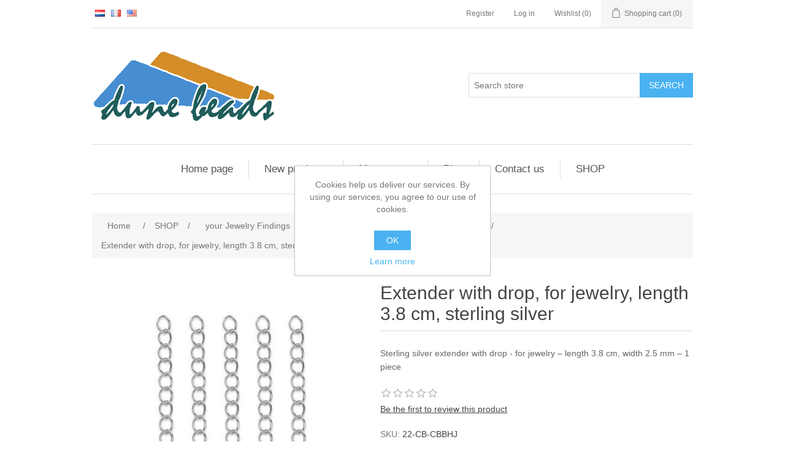

--- FILE ---
content_type: text/html; charset=utf-8
request_url: https://www.dunebeads.com/en/extender-with-drop-for-jewelry-length-3-8-cm-sterling-silver
body_size: 39535
content:
<!DOCTYPE html><html lang=en dir=ltr class=html-product-details-page><head><title>Extender with drop, for jewelry, length 3.8 cm, sterling silver. dune beads</title><meta charset=UTF-8><meta name=description content="Sterling silver extender with drop - for jewelry – length 3.8 cm, width 2.5 mm – 1 piece"><meta name=keywords content="dunebeads,dune,beads,kralen-webshop,online,kralenwinkel,betaalbare designer kralen,sieraden,juwelen,glaskralen,keramische,halfedelsteen kralen,edelstenen,edelesteen,parels-en-kralen,benodigdheden,onderdelen sieraden,sieraden maken,groothandel,kleinhandel,achats-perles,magasin-en-ligne,perle,apprêts,fournitures,pierres gemmes,pierres fines,qualité designer,perles tchèques,Mijuki,Toho,rocailles,seed beads,bijoux,Crafts,DIY,handmade,tutorial,doityourself,tutoriel"><meta name=generator content=nopCommerce><meta name=viewport content="width=device-width, initial-scale=1"><meta name=google-site-verification content=2EA5getlLAwol6gXseDErIsm8h5e2bTLJNgXCGnOY4A><meta name=google-site-verification content=2CFZQzrf8NF1tY2e4Yj-JQkbQ1CK3khXlL2KlXwHMpk><meta name=google-site-verification content=2EA5getlLAwol6gXseDErIsm8h5e2bTLJNgXCGnOY4A><meta name=google-site-verification content=2CFZQzrf8NF1tY2e4Yj-JQkbQ1CK3khXlL2KlXwHMpk><meta name=msvalidate.01 content=750EEFF0C244AF95E476290D960F94A2><meta name=msvalidate.01 content=750EEFF0C244AF95E476290D960F94A2><meta name=p:domain_verify content=304c8810ebd21c5f369f6ce4f8e20fc9><meta property=og:type content=product><meta property=og:title content="Extender with drop, for jewelry, length 3.8 cm, sterling silver"><meta property=og:description content="Sterling silver extender with drop - for jewelry – length 3.8 cm, width 2.5 mm – 1 piece"><meta property=og:image content=https://www.dunebeads.com/images/thumbs/0011108_extender-with-drop-for-jewelry-length-38-cm-sterling-silver_460.jpeg><meta property=og:image:url content=https://www.dunebeads.com/images/thumbs/0011108_extender-with-drop-for-jewelry-length-38-cm-sterling-silver_460.jpeg><meta property=og:url content=https://www.dunebeads.com/en/extender-with-drop-for-jewelry-length-3-8-cm-sterling-silver><meta property=og:site_name content="dune beads"><meta property=twitter:card content=summary><meta property=twitter:site content="dune beads"><meta property=twitter:title content="Extender with drop, for jewelry, length 3.8 cm, sterling silver"><meta property=twitter:description content="Sterling silver extender with drop - for jewelry – length 3.8 cm, width 2.5 mm – 1 piece"><meta property=twitter:image content=https://www.dunebeads.com/images/thumbs/0011108_extender-with-drop-for-jewelry-length-38-cm-sterling-silver_460.jpeg><meta property=twitter:url content=https://www.dunebeads.com/en/extender-with-drop-for-jewelry-length-3-8-cm-sterling-silver><link rel=stylesheet href="/css/Product.Head.styles.css?v=uy18vhVDKivz-nmjsGDCOj_kHbU"><script async src="https://www.googletagmanager.com/gtag/js?id=G-GS00YTZ91H"></script><script>function gtag(){dataLayer.push(arguments)}window.dataLayer=window.dataLayer||[];gtag("js",new Date);gtag("config","G-GS00YTZ91H")</script><script async src="https://www.googletagmanager.com/gtag/js?id=UA-40313326-1"></script><script>function gtag(){dataLayer.push(arguments)}window.dataLayer=window.dataLayer||[];gtag("js",new Date);gtag("config","UA-40313326-1")</script><script async src="https://www.googletagmanager.com/gtag/js?id=UA-40313326-2"></script><script>function gtag(){dataLayer.push(arguments)}window.dataLayer=window.dataLayer||[];gtag("js",new Date);gtag("config","UA-40313326-2")</script><link rel=canonical href=https://www.dunebeads.com/en/extender-with-drop-for-jewelry-length-3-8-cm-sterling-silver><link rel="shortcut icon" href=/icons/icons_1/favicon.ico><body><input name=__RequestVerificationToken type=hidden value=CfDJ8EM8AD-iZWdLr7E8_Zw_F3i2lTWGHG7C__2tf9qfpF7BDAoapmEuusOQDrtrbZ_NOOcQIIS65ycDkuTiP-yZVP7aBMb9QB4XJXbfGwjRGTXlGiRrW5HDv6kZ4f-57sBf-AXMXOrA6QDnbMZmR66ia00><div class=ajax-loading-block-window style=display:none></div><div id=dialog-notifications-success title=Notification style=display:none></div><div id=dialog-notifications-error title=Error style=display:none></div><div id=dialog-notifications-warning title=Warning style=display:none></div><div id=bar-notification class=bar-notification-container data-close=Close></div><!--[if lte IE 8]><div style=clear:both;height:59px;text-align:center;position:relative><a href=http://www.microsoft.com/windows/internet-explorer/default.aspx target=_blank> <img src=/Themes/DefaultClean/Content/images/ie_warning.jpg height=42 width=820 alt="You are using an outdated browser. For a faster, safer browsing experience, upgrade for free today."> </a></div><![endif]--><div class=master-wrapper-page><div class=header><div class=header-upper><div class=header-selectors-wrapper><div class=language-selector><ul class=language-list><li><a href="https://www.dunebeads.com/en/changelanguage/3?returnUrl=%2Fen%2Fextender-with-drop-for-jewelry-length-3-8-cm-sterling-silver" title=Nederlands> <img title=Nederlands alt=Nederlands src=/images/flags/nl.png> </a><li><a href="https://www.dunebeads.com/en/changelanguage/4?returnUrl=%2Fen%2Fextender-with-drop-for-jewelry-length-3-8-cm-sterling-silver" title=Français> <img title=Français alt=Français src=/images/flags/fr.png> </a><li><a href="https://www.dunebeads.com/en/changelanguage/1?returnUrl=%2Fen%2Fextender-with-drop-for-jewelry-length-3-8-cm-sterling-silver" title=English> <img title=English alt=English class=selected src=/images/flags/us.png> </a></ul></div></div><div class=header-links-wrapper><div class=header-links><ul><li><a href="/en/register?returnUrl=%2Fen%2Fextender-with-drop-for-jewelry-length-3-8-cm-sterling-silver" class=ico-register>Register</a><li><a href="/en/login?returnUrl=%2Fen%2Fextender-with-drop-for-jewelry-length-3-8-cm-sterling-silver" class=ico-login>Log in</a><li><a href=/en/wishlist class=ico-wishlist> <span class=wishlist-label>Wishlist</span> <span class=wishlist-qty>(0)</span> </a><li id=topcartlink><a href=/en/cart class=ico-cart> <span class=cart-label>Shopping cart</span> <span class=cart-qty>(0)</span> </a></ul></div><div id=flyout-cart class=flyout-cart><div class=mini-shopping-cart><div class=count>You have no items in your shopping cart.</div></div></div></div></div><div class=header-lower><div class=header-logo><a href="/"> <img alt="dune beads" src=https://www.dunebeads.com/images/thumbs/0000081.png> </a></div><div class="search-box store-search-box"><form method=get id=small-search-box-form action=/en/search><input type=text class=search-box-text id=small-searchterms autocomplete=off name=q placeholder="Search store" aria-label="Search store"> <button type=submit class="button-1 search-box-button">Search</button></form></div></div></div><div class=header-menu><ul class="top-menu notmobile"><li><a href="/">Home page</a><li><a href=/en/newproducts>New products</a><li><a href=/en/customer/info>My account</a><li><a href=/en/blog>Blog</a><li><a href=/en/contactus>Contact us</a></ul><div class=menu-toggle>Menu</div><ul class="top-menu mobile"><li><a href="/">Home page</a><li><a href=/en/newproducts>New products</a><li><a href=/en/customer/info>My account</a><li><a href=/en/blog>Blog</a><li><a href=/en/contactus>Contact us</a></ul></div><div class=master-wrapper-content><div class=master-column-wrapper><div class=breadcrumb><ul itemscope itemtype=http://schema.org/BreadcrumbList><li><span> <a href="/"> <span>Home</span> </a> </span> <span class=delimiter>/</span><li itemprop=itemListElement itemscope itemtype=http://schema.org/ListItem><a href=/en/shop-dune-beads itemprop=item> <span itemprop=name>SHOP</span> </a> <span class=delimiter>/</span><meta itemprop=position content=1><li itemprop=itemListElement itemscope itemtype=http://schema.org/ListItem><a href=/en/your-jewelry-findings itemprop=item> <span itemprop=name>your Jewelry Findings</span> </a> <span class=delimiter>/</span><meta itemprop=position content=2><li itemprop=itemListElement itemscope itemtype=http://schema.org/ListItem><a href=/en/jewelry-clasps itemprop=item> <span itemprop=name>Jewelry Clasps</span> </a> <span class=delimiter>/</span><meta itemprop=position content=3><li itemprop=itemListElement itemscope itemtype=http://schema.org/ListItem><a href=/en/lobster-claw-clasps itemprop=item> <span itemprop=name>Lobster Claw Clasps</span> </a> <span class=delimiter>/</span><meta itemprop=position content=4><li itemprop=itemListElement itemscope itemtype=http://schema.org/ListItem><strong class=current-item itemprop=name>Extender with drop, for jewelry, length 3.8 cm, sterling silver</strong> <span itemprop=item itemscope itemtype=http://schema.org/Thing id=/en/extender-with-drop-for-jewelry-length-3-8-cm-sterling-silver> </span><meta itemprop=position content=5></ul></div><div class=center-1><div class="page product-details-page"><div class=page-body><form method=post id=product-details-form action=/en/extender-with-drop-for-jewelry-length-3-8-cm-sterling-silver><div itemscope itemtype=http://schema.org/Product><meta itemprop=name content="Extender with drop, for jewelry, length 3.8 cm, sterling silver"><meta itemprop=sku content=22-CB-CBBHJ><meta itemprop=gtin><meta itemprop=mpn content=CB89931><meta itemprop=description content="Sterling silver extender with drop - for jewelry – length 3.8 cm, width 2.5 mm – 1 piece"><meta itemprop=image content=https://www.dunebeads.com/images/thumbs/0011108_extender-with-drop-for-jewelry-length-38-cm-sterling-silver_460.jpeg><div itemprop=offers itemscope itemtype=http://schema.org/Offer><meta itemprop=url content=https://www.dunebeads.com/en/extender-with-drop-for-jewelry-length-3-8-cm-sterling-silver><meta itemprop=price content=2.28><meta itemprop=priceCurrency content=EUR><meta itemprop=priceValidUntil><meta itemprop=availability content=http://schema.org/InStock></div><div itemprop=review itemscope itemtype=http://schema.org/Review><meta itemprop=author content=ALL><meta itemprop=url content=/en/productreviews/2818></div></div><div data-productid=2818><div class=product-essential><div class=gallery><div class=picture><img alt="Picture of Extender with drop, for jewelry, length 3.8 cm, sterling silver" src=https://www.dunebeads.com/images/thumbs/0011108_extender-with-drop-for-jewelry-length-38-cm-sterling-silver_460.jpeg title="Picture of Extender with drop, for jewelry, length 3.8 cm, sterling silver" id=main-product-img-2818></div></div><div class=overview><div class=product-name><h1>Extender with drop, for jewelry, length 3.8 cm, sterling silver</h1></div><div class=short-description>Sterling silver extender with drop - for jewelry – length 3.8 cm, width 2.5 mm – 1 piece</div><div class=product-reviews-overview><div class=product-review-box><div class=rating><div style=width:0%></div></div></div><div class=product-no-reviews><a href=/en/productreviews/2818>Be the first to review this product</a></div></div><div class=additional-details><div class=sku><span class=label>SKU:</span> <span class=value id=sku-2818>22-CB-CBBHJ</span></div></div><div class=prices><div class=product-price><span id=price-value-2818 class=price-value-2818> €2.28 </span></div></div><div class=tier-prices><div class=title><strong>PRICE BREAKS - The more you buy, the more you save</strong></div><div class=table-wrapper><table class=prices-table><tr><td class=field-header>Quantity<td class=item-quantity>4+<tr><td class=field-header>Price<td class=item-price>&#x20AC;1.98</table></div></div><div class=add-to-cart><div class=add-to-cart-panel><label class=qty-label for=addtocart_2818_EnteredQuantity>Qty:</label> <input id=product_enteredQuantity_2818 class=qty-input type=text aria-label="Enter a quantity" data-val=true data-val-required="The Qty field is required." name=addtocart_2818.EnteredQuantity value=1> <button type=button id=add-to-cart-button-2818 class="button-1 add-to-cart-button" data-productid=2818 onclick="return AjaxCart.addproducttocart_details(&#34;/addproducttocart/details/2818/1&#34;,&#34;#product-details-form&#34;),!1">Add to cart</button></div></div><div class=product-estimate-shipping><a href=#estimate-shipping-popup-2818 id=open-estimate-shipping-popup-2818 class=open-estimate-shipping-popup data-effect=estimate-shipping-popup-zoom-in> </a><div id=estimate-shipping-popup-2818 class="estimate-shipping-popup mfp-with-anim mfp-hide"><div class=ship-to-title><strong>Ship to</strong></div><div class="estimate-shipping-row shipping-address"><div class="estimate-shipping-row-item address-item"><div class=estimate-shipping-row><select class=estimate-shipping-address-control data-trigger=country-select data-url=/country/getstatesbycountryid data-stateprovince=#StateProvinceId data-loading=#estimate-shipping-loading-progress placeholder=Country id=CountryId name=CountryId><option value=0>Select country<option value=1>United States<option value=88>Afghanistan<option value=89>Albania<option value=90>Algeria<option value=91>American Samoa<option value=92>Andorra<option value=93>Angola<option value=94>Anguilla<option value=95>Antarctica<option value=96>Antigua and Barbuda<option value=3>Argentina<option value=4>Armenia<option value=5>Aruba<option value=6>Australia<option value=7>Austria<option value=8>Azerbaijan<option value=9>Bahamas<option value=97>Bahrain<option value=10>Bangladesh<option value=98>Barbados<option value=11>Belarus<option value=12>Belgium<option value=13>Belize<option value=99>Benin<option value=14>Bermuda<option value=100>Bhutan<option value=15>Bolivia<option value=16>Bosnia and Herzegowina<option value=101>Botswana<option value=102>Bouvet Island<option value=17>Brazil<option value=103>British Indian Ocean Territory<option value=104>Brunei Darussalam<option value=18>Bulgaria<option value=105>Burkina Faso<option value=106>Burundi<option value=107>Cambodia<option value=108>Cameroon<option value=2>Canada<option value=109>Cape Verde<option value=19>Cayman Islands<option value=110>Central African Republic<option value=111>Chad<option value=20>Chile<option value=21>China<option value=112>Christmas Island<option value=113>Cocos (Keeling) Islands<option value=22>Colombia<option value=114>Comoros<option value=115>Congo<option value=116>Congo (Democratic Republic of the)<option value=117>Cook Islands<option value=23>Costa Rica<option value=118>Cote D&#x27;Ivoire<option value=24>Croatia<option value=25>Cuba<option value=26>Cyprus<option value=27>Czech Republic<option value=28>Denmark<option value=119>Djibouti<option value=120>Dominica<option value=29>Dominican Republic<option value=30>East Timor<option value=31>Ecuador<option value=32>Egypt<option value=121>El Salvador<option value=122>Equatorial Guinea<option value=123>Eritrea<option value=124>Estonia<option value=125>Ethiopia<option value=126>Falkland Islands (Malvinas)<option value=127>Faroe Islands<option value=128>Fiji<option value=33>Finland<option value=34>France<option value=129>French Guiana<option value=130>French Polynesia<option value=131>French Southern Territories<option value=132>Gabon<option value=133>Gambia<option value=35>Georgia<option value=36>Germany<option value=134>Ghana<option value=37>Gibraltar<option value=38>Greece<option value=135>Greenland<option value=136>Grenada<option value=137>Guadeloupe<option value=138>Guam<option value=39>Guatemala<option value=139>Guinea<option value=140>Guinea-bissau<option value=141>Guyana<option value=142>Haiti<option value=143>Heard and Mc Donald Islands<option value=144>Honduras<option value=40>Hong Kong<option value=41>Hungary<option value=145>Iceland<option value=42>India<option value=43>Indonesia<option value=146>Iran (Islamic Republic of)<option value=147>Iraq<option value=44>Ireland<option value=45>Israel<option value=46>Italy<option value=47>Jamaica<option value=48>Japan<option value=49>Jordan<option value=50>Kazakhstan<option value=148>Kenya<option value=149>Kiribati<option value=150>Korea<option value=51>Korea, Democratic People&#x27;s Republic of<option value=52>Kuwait<option value=151>Kyrgyzstan<option value=152>Lao People&#x27;s Democratic Republic<option value=153>Latvia<option value=154>Lebanon<option value=155>Lesotho<option value=156>Liberia<option value=157>Libyan Arab Jamahiriya<option value=158>Liechtenstein<option value=159>Lithuania<option value=160>Luxembourg<option value=161>Macau<option value=162>Macedonia<option value=163>Madagascar<option value=164>Malawi<option value=53>Malaysia<option value=165>Maldives<option value=166>Mali<option value=167>Malta<option value=168>Marshall Islands<option value=169>Martinique<option value=170>Mauritania<option value=171>Mauritius<option value=172>Mayotte<option value=54>Mexico<option value=173>Micronesia<option value=174>Moldova<option value=175>Monaco<option value=176>Mongolia<option value=177>Montenegro<option value=178>Montserrat<option value=179>Morocco<option value=180>Mozambique<option value=181>Myanmar<option value=182>Namibia<option value=183>Nauru<option value=184>Nepal<option value=55>Netherlands<option value=185>Netherlands Antilles<option value=186>New Caledonia<option value=56>New Zealand<option value=187>Nicaragua<option value=188>Niger<option value=189>Nigeria<option value=190>Niue<option value=191>Norfolk Island<option value=192>Northern Mariana Islands<option value=57>Norway<option value=193>Oman<option value=58>Pakistan<option value=194>Palau<option value=59>Palestine<option value=195>Panama<option value=196>Papua New Guinea<option value=60>Paraguay<option value=61>Peru<option value=62>Philippines<option value=197>Pitcairn<option value=63>Poland<option value=64>Portugal<option value=65>Puerto Rico<option value=66>Qatar<option value=198>Reunion<option value=67>Romania<option value=68>Russian Federation<option value=199>Rwanda<option value=200>Saint Kitts and Nevis<option value=201>Saint Lucia<option value=202>Saint Vincent and the Grenadines<option value=203>Samoa<option value=204>San Marino<option value=205>Sao Tome and Principe<option value=69>Saudi Arabia<option value=206>Senegal<option value=87>Serbia<option value=207>Seychelles<option value=208>Sierra Leone<option value=70>Singapore<option value=71>Slovakia (Slovak Republic)<option value=72>Slovenia<option value=209>Solomon Islands<option value=210>Somalia<option value=73>South Africa<option value=211>South Georgia &amp; South Sandwich Islands<option value=212>South Sudan<option value=74>Spain<option value=213>Sri Lanka<option value=214>St. Helena<option value=215>St. Pierre and Miquelon<option value=216>Sudan<option value=217>Suriname<option value=218>Svalbard and Jan Mayen Islands<option value=219>Swaziland<option value=75>Sweden<option value=76>Switzerland<option value=220>Syrian Arab Republic<option value=77>Taiwan<option value=221>Tajikistan<option value=222>Tanzania<option value=78>Thailand<option value=223>Togo<option value=224>Tokelau<option value=225>Tonga<option value=226>Trinidad and Tobago<option value=227>Tunisia<option value=79>Turkey<option value=228>Turkmenistan<option value=229>Turks and Caicos Islands<option value=230>Tuvalu<option value=231>Uganda<option value=80>Ukraine<option value=81>United Arab Emirates<option value=82>United Kingdom<option value=83>United States minor outlying islands<option value=84>Uruguay<option value=85>Uzbekistan<option value=232>Vanuatu<option value=233>Vatican City State (Holy See)<option value=86>Venezuela<option value=234>Viet Nam<option value=235>Virgin Islands (British)<option value=236>Virgin Islands (U.S.)<option value=237>Wallis and Futuna Islands<option value=238>Western Sahara<option value=239>Yemen<option value=240>Zambia<option value=241>Zimbabwe</select> <span class=required>*</span></div></div><div class="estimate-shipping-row-item address-item"><select class=estimate-shipping-address-control placeholder="State / province" id=StateProvinceId name=StateProvinceId><option value=0>Other</select></div><div class="estimate-shipping-row-item address-item"><div class=estimate-shipping-row><input class=estimate-shipping-address-control placeholder="Zip / postal code" type=text id=ZipPostalCode name=ZipPostalCode> <span class=required>*</span></div></div></div><div class=choose-shipping-title><strong>Shipping Method</strong></div><div class=shipping-options><div class=shipping-options-header><div class=estimate-shipping-row><div class=estimate-shipping-row-item-radio></div><div class="estimate-shipping-row-item shipping-item shipping-header-item">Name</div><div class="estimate-shipping-row-item shipping-item shipping-header-item">Estimated Delivery</div><div class="estimate-shipping-row-item shipping-item shipping-header-item">Price</div></div></div><div class=shipping-options-body><div class=no-shipping-options>No shipping options</div></div></div><div class=apply-shipping-button-container><button type=button class="button-2 apply-shipping-button">Apply</button><div class=message-failure></div></div></div></div><div class=overview-buttons><div class=add-to-wishlist><button type=button id=add-to-wishlist-button-2818 class="button-2 add-to-wishlist-button" data-productid=2818 onclick="return AjaxCart.addproducttocart_details(&#34;/addproducttocart/details/2818/2&#34;,&#34;#product-details-form&#34;),!1">Add to wishlist</button></div><div class=compare-products><button type=button class="button-2 add-to-compare-list-button" onclick="return AjaxCart.addproducttocomparelist(&#34;/compareproducts/add/2818&#34;),!1">Add to compare list</button></div><div class=email-a-friend><button type=button class="button-2 email-a-friend-button" onclick="setLocation(&#34;/en/productemailafriend/2818&#34;)">Email a friend</button></div></div><div class=product-share-button><div class="addthis_toolbox addthis_default_style"><a class=addthis_button_preferred_1></a><a class=addthis_button_preferred_2></a><a class=addthis_button_preferred_3></a><a class=addthis_button_preferred_4></a><a class=addthis_button_compact></a><a class="addthis_counter addthis_bubble_style"></a></div><script src="https://s7.addthis.com/js/250/addthis_widget.js#pubid=nopsolutions"></script></div></div></div><div class=product-collateral></div><div class="also-purchased-products-grid product-grid"><div class=title><strong>Customers who bought this item also bought</strong></div><div class=item-grid><div class=item-box><div class=product-item data-productid=449><div class=picture><a href=/en/6x6-mm-round-gemstone-beads-howlite-green-yellow title="Show details for 6x6 mm, round, gemstone beads, howlite, green-yellow"> <img alt="Picture of 6x6 mm, round, gemstone beads, howlite, green-yellow" src=https://dunebeads.be/images/thumbs/0006644_6x6-mm-round-gemstone-beads-howlite-green-yellow_225.jpeg title="Show details for 6x6 mm, round, gemstone beads, howlite, green-yellow"> </a></div><div class=details><h2 class=product-title><a href=/en/6x6-mm-round-gemstone-beads-howlite-green-yellow>6x6 mm, round, gemstone beads, howlite, green-yellow</a></h2><div class=product-rating-box title="0 review(s)"><div class=rating><div style=width:0%></div></div></div><div class=description>Gemstone, natural howlite, green-yellow dyed, 6x6 mm, round beads – Mohs' hardness 3.5 - one unit is +/- 19 cm and has +/- 31 beads</div><div class=add-info><div class=prices><span class="price actual-price">From &#x20AC;1.88</span></div><div class=buttons><button type=button class="button-2 product-box-add-to-cart-button" onclick="return AjaxCart.addproducttocart_catalog(&#34;/addproducttocart/catalog/449/1/1&#34;),!1">Add to cart</button> <button type=button class="button-2 add-to-compare-list-button" title="Add to compare list" onclick="return AjaxCart.addproducttocomparelist(&#34;/compareproducts/add/449&#34;),!1">Add to compare list</button> <button type=button class="button-2 add-to-wishlist-button" title="Add to wishlist" onclick="return AjaxCart.addproducttocart_catalog(&#34;/addproducttocart/catalog/449/2/1&#34;),!1">Add to wishlist</button></div></div></div></div></div><div class=item-box><div class=product-item data-productid=2825><div class=picture><a href=/en/6x6-mm-round-gemstone-beads-tiger-eye-blue title="Show details for 6x6 mm, round, gemstone beads, tiger eye, blue"> <img alt="Picture of 6x6 mm, round, gemstone beads, tiger eye, blue" src=https://www.dunebeads.com/images/thumbs/0011191_6x6-mm-round-gemstone-beads-tiger-eye-blue_225.jpeg title="Show details for 6x6 mm, round, gemstone beads, tiger eye, blue"> </a></div><div class=details><h2 class=product-title><a href=/en/6x6-mm-round-gemstone-beads-tiger-eye-blue>6x6 mm, round, gemstone beads, tiger eye, blue</a></h2><div class=product-rating-box title="0 review(s)"><div class=rating><div style=width:0%></div></div></div><div class=description>Gemstone, natural tiger eye, blue dyed, 6x6 mm, round beads – A-grade, Mohs' hardness 7.0 - one unit is +/- 19 cm and has +/- 32 beads</div><div class=add-info><div class=prices><span class="price actual-price">From &#x20AC;4.14</span></div><div class=buttons><button type=button class="button-2 product-box-add-to-cart-button" onclick="return AjaxCart.addproducttocart_catalog(&#34;/addproducttocart/catalog/2825/1/1&#34;),!1">Add to cart</button> <button type=button class="button-2 add-to-compare-list-button" title="Add to compare list" onclick="return AjaxCart.addproducttocomparelist(&#34;/compareproducts/add/2825&#34;),!1">Add to compare list</button> <button type=button class="button-2 add-to-wishlist-button" title="Add to wishlist" onclick="return AjaxCart.addproducttocart_catalog(&#34;/addproducttocart/catalog/2825/2/1&#34;),!1">Add to wishlist</button></div></div></div></div></div><div class=item-box><div class=product-item data-productid=2843><div class=picture><a href=/en/6x6-mm-round-gemstone-beads-aquamarine-natural title="Show details for 6x6 mm, round, gemstone beads, aquamarine, natural"> <img alt="Picture of 6x6 mm, round, gemstone beads, aquamarine, natural" src=https://www.dunebeads.com/images/thumbs/0011253_6x6-mm-round-gemstone-beads-aquamarine-natural_225.jpeg title="Show details for 6x6 mm, round, gemstone beads, aquamarine, natural"> </a></div><div class=details><h2 class=product-title><a href=/en/6x6-mm-round-gemstone-beads-aquamarine-natural>6x6 mm, round, gemstone beads, aquamarine, natural</a></h2><div class=product-rating-box title="0 review(s)"><div class=rating><div style=width:0%></div></div></div><div class=description>Gemstone, aquamarine or blue beryl, natural, 6x6 mm, round beads – Mohs' hardness 7.5-6-8.0 - one unit is +/- 19 cm and has +/- 36 beads</div><div class=add-info><div class=prices><span class="price actual-price">From &#x20AC;7.94</span></div><div class=buttons><button type=button class="button-2 product-box-add-to-cart-button" onclick="return AjaxCart.addproducttocart_catalog(&#34;/addproducttocart/catalog/2843/1/1&#34;),!1">Add to cart</button> <button type=button class="button-2 add-to-compare-list-button" title="Add to compare list" onclick="return AjaxCart.addproducttocomparelist(&#34;/compareproducts/add/2843&#34;),!1">Add to compare list</button> <button type=button class="button-2 add-to-wishlist-button" title="Add to wishlist" onclick="return AjaxCart.addproducttocart_catalog(&#34;/addproducttocart/catalog/2843/2/1&#34;),!1">Add to wishlist</button></div></div></div></div></div><div class=item-box><div class=product-item data-productid=2877><div class=picture><a href=/en/4x4-mm-round-gemstone-beads-deep-red-carnelian-natural-aa-grade title="Show details for 4x4 mm, round, gemstone beads, deep red carnelian, natural, AA-grade"> <img alt="Picture of 4x4 mm, round, gemstone beads, deep red carnelian, natural, AA-grade" src=https://www.dunebeads.com/images/thumbs/0011286_4x4-mm-round-gemstone-beads-deep-red-carnelian-natural-aa-grade_225.jpeg title="Show details for 4x4 mm, round, gemstone beads, deep red carnelian, natural, AA-grade"> </a></div><div class=details><h2 class=product-title><a href=/en/4x4-mm-round-gemstone-beads-deep-red-carnelian-natural-aa-grade>4x4 mm, round, gemstone beads, deep red carnelian, natural, AA-grade</a></h2><div class=product-rating-box title="0 review(s)"><div class=rating><div style=width:0%></div></div></div><div class=description>Gemstone, deep red carnelian, natural, 4x4 mm, round beads – AA-grade, Mohs' hardness 6.5-7.0 - one unit is +/- 19 cm and has +/- 44 beads</div><div class=add-info><div class=prices><span class="price actual-price">From &#x20AC;2.57</span></div><div class=buttons><button type=button class="button-2 product-box-add-to-cart-button" onclick="return AjaxCart.addproducttocart_catalog(&#34;/addproducttocart/catalog/2877/1/1&#34;),!1">Add to cart</button> <button type=button class="button-2 add-to-compare-list-button" title="Add to compare list" onclick="return AjaxCart.addproducttocomparelist(&#34;/compareproducts/add/2877&#34;),!1">Add to compare list</button> <button type=button class="button-2 add-to-wishlist-button" title="Add to wishlist" onclick="return AjaxCart.addproducttocart_catalog(&#34;/addproducttocart/catalog/2877/2/1&#34;),!1">Add to wishlist</button></div></div></div></div></div></div></div></div><input name=__RequestVerificationToken type=hidden value=CfDJ8EM8AD-iZWdLr7E8_Zw_F3i2lTWGHG7C__2tf9qfpF7BDAoapmEuusOQDrtrbZ_NOOcQIIS65ycDkuTiP-yZVP7aBMb9QB4XJXbfGwjRGTXlGiRrW5HDv6kZ4f-57sBf-AXMXOrA6QDnbMZmR66ia00></form></div></div></div></div></div><div class=footer><div class=footer-upper><div class="footer-block information"><div class=title><strong>Information</strong></div><ul class=list><li><a href=/en/sitemap>Sitemap</a><li><a href=/en/about-us>About Us</a><li><a href=/en/revocation-clause-returns>Revocation Clause - Returns</a><li><a href=/en/shipping>Shipping</a><li><a href=/en/privacy-policy>Privacy Policy</a><li><a href=/en/general-conditions-and-payment>General Conditions and Payment</a><li><a href=/en/contactus>Contact us</a></ul></div><div class="footer-block customer-service"><div class=title><strong>Customer service</strong></div><ul class=list><li><a href=/en/search>Search</a><li><a href=/en/news>News</a><li><a href=/en/blog>Blog</a><li><a href=/en/recentlyviewedproducts>Recently viewed products</a><li><a href=/en/compareproducts>Compare products list</a><li><a href=/en/newproducts>New products</a></ul></div><div class="footer-block my-account"><div class=title><strong>My account</strong></div><ul class=list><li><a href=/en/customer/info>My account</a><li><a href=/en/order/history>Orders</a><li><a href=/en/customer/addresses>Addresses</a><li><a href=/en/cart>Shopping cart</a><li><a href=/en/wishlist>Wishlist</a></ul></div><div class="footer-block follow-us"><div class=social><div class=title><strong>Follow us</strong></div><ul class=networks><li class=facebook><a href="https://www.facebook.com/dunebeads/" target=_blank rel="noopener noreferrer">Facebook</a><li class=twitter><a href=https://twitter.com/dunebeads target=_blank rel="noopener noreferrer">Twitter</a><li class=rss><a href=/news/rss/1>RSS</a><li class=youtube><a href=https://www.youtube.com/channel/UCk8vbn6us_o87yhuXHjun0Q target=_blank rel="noopener noreferrer">YouTube</a></ul></div><div class=newsletter><div class=title><strong>Newsletter</strong></div><div class=newsletter-subscribe id=newsletter-subscribe-block><div class=newsletter-email><input id=newsletter-email class=newsletter-subscribe-text placeholder="Enter your email here..." aria-label="Sign up for our newsletter" type=email name=NewsletterEmail> <button type=button id=newsletter-subscribe-button class="button-1 newsletter-subscribe-button">Send</button><div class=options><span class=subscribe> <input id=newsletter_subscribe type=radio value=newsletter_subscribe name=newsletter_block checked> <label for=newsletter_subscribe>Subscribe</label> </span> <span class=unsubscribe> <input id=newsletter_unsubscribe type=radio value=newsletter_unsubscribe name=newsletter_block> <label for=newsletter_unsubscribe>Unsubscribe</label> </span></div></div><div class=newsletter-validation><span id=subscribe-loading-progress style=display:none class=please-wait>Wait...</span> <span class=field-validation-valid data-valmsg-for=NewsletterEmail data-valmsg-replace=true></span></div></div><div class=newsletter-result id=newsletter-result-block></div></div></div></div><div class=footer-lower><div class=footer-info><span class=footer-disclaimer>Copyright &copy; 2026 dune beads. All rights reserved.</span></div><div class=footer-powered-by>Powered by <a href="https://www.nopcommerce.com/" target=_blank rel=nofollow>nopCommerce</a></div></div></div></div><div id=eu-cookie-bar-notification class=eu-cookie-bar-notification><div class=content><div class=text>Cookies help us deliver our services. By using our services, you agree to our use of cookies.</div><div class=buttons-more><button type=button class="ok-button button-1" id=eu-cookie-ok>OK</button> <a class=learn-more href=/en/privacy-policy>Learn more</a></div></div></div><script src="/js/Product.Footer.scripts.js?v=4tG1CRRiZmg4BS6IdkV3UvedY6c"></script><script src="/js/public.estimateshipping.popup.js?v=WxeMSb_Yu44DYkJRjrsArkqFW_A"></script><script src="/lib_npm/magnific-popup/jquery.magnific-popup.min.js?v=YuOR46wnkb8PnqNV7ZyYKshLCWY"></script><script>$(document).ready(function(){$("#addtocart_2818_EnteredQuantity").on("keydown",function(n){if(n.keyCode==13)return $("#add-to-cart-button-2818").trigger("click"),!1});$("#product_enteredQuantity_2818").on("input propertychange paste",function(){var n={productId:2818,quantity:$("#product_enteredQuantity_2818").val()};$(document).trigger({type:"product_quantity_changed",changedData:n})})})</script><script>$(document).ready(function(){var n={},t=!1,u=!1,f={opener:"#open-estimate-shipping-popup-2818",form:"#product-details-form",contentEl:"#estimate-shipping-popup-2818",countryEl:"#CountryId",stateProvinceEl:"#StateProvinceId",zipPostalCodeEl:"#ZipPostalCode",useCity:!1,cityEl:"#City",requestDelay:300,localizedData:{noShippingOptionsMessage:"No shipping options",countryErrorMessage:"Country is required",zipPostalCodeErrorMessage:"Zip / postal code is required",cityErrorMessage:"City is required"},urlFactory:function(n){var t=$.param({CountryId:n.countryId,StateProvinceId:n.stateProvinceId,ZipPostalCode:n.zipPostalCode,City:n.city});return"/en/product/estimateshipping?ProductId=2818&"+t},handlers:{openPopUp:function(){if(t){var i=n.getShippingAddress();n.validateAddress(i)?n.getShippingOptions(i):n.clearShippingOptions();t=!1}},load:function(){if(!$.magnificPopup.instance.isOpen){var n=$("<div/>").addClass("shipping-title").append($("<span/>").addClass("shipping-price-title").text("Shipping:")).append($("<span/>").addClass("shipping-loading"));$("#open-estimate-shipping-popup-2818").html(n)}},success:function(){var t=n.getActiveShippingOption();n.selectShippingOption(t);u=!0;n.settings.handlers.success=undefined},error:function(){n.selectShippingOption()},selectedOption:function(t){var i,u,r;t&&t.provider&&t.price&&n.validateAddress(t.address)?(i=$("#open-estimate-shipping-popup-2818"),u=$("<div/>").addClass("shipping-title").append($("<span/>").addClass("shipping-price-title").text("Shipping:")).append($("<span/>").addClass("shipping-price").text(t.price)),i.html(u),r=$("<div/>").addClass("estimated-delivery").append($("<div/>").addClass("shipping-address").append($("<span/>").text("to "+t.address.countryName+", "+(t.address.stateProvinceName?t.address.stateProvinceName+", ":"")+(n.settings.useCity?t.address.city:t.address.zipPostalCode)+" via "+t.provider)).append($("<i/>").addClass("arrow-down"))),t.deliveryDate&&t.deliveryDate!=="-"&&r.append($("<div/>").addClass("shipping-date").text("Estimated Delivery on "+t.deliveryDate)),i.append(r)):$("#open-estimate-shipping-popup-2818").html($("<span/>").text("Please select the address you want to ship to")).append($("<i/>").addClass("arrow-down"))}}},i,r;n=createEstimateShippingPopUp(f);n.init();i=function(){var t=n.getShippingAddress();n.validateAddress(t)?n.getShippingOptions(t):n.selectShippingOption()};i();r=function(r){var o=r.changedData.productId,f,e;o===2818&&(n.params.selectedShippingOption?(f=n.params.selectedShippingOption.address,e=n.getShippingAddress(),n.addressesAreEqual(f,e)||(t=!0),n.getShippingOptions(f)):u?t=!0:i())};setTimeout(function(){$(document).on("product_attributes_changed",r)},500);$(document).on("product_quantity_changed",r)})</script><script>$(document).ready(function(){$(".header").on("mouseenter","#topcartlink",function(){$("#flyout-cart").addClass("active")});$(".header").on("mouseleave","#topcartlink",function(){$("#flyout-cart").removeClass("active")});$(".header").on("mouseenter","#flyout-cart",function(){$("#flyout-cart").addClass("active")});$(".header").on("mouseleave","#flyout-cart",function(){$("#flyout-cart").removeClass("active")})})</script><script>$(document).ready(function(){var n,t;$("#small-searchterms").autocomplete({delay:500,minLength:0,source:"/catalog/searchtermautocomplete",appendTo:".search-box",select:function(n,t){return $("#small-searchterms").val(t.item.label),setLocation(t.item.producturl),!1},open:function(){n&&(t=document.getElementById("small-searchterms").value,$(".ui-autocomplete").append('<li class="ui-menu-item" role="presentation"><a href="/search?q='+t+'">View all results...<\/a><\/li>'))}}).data("ui-autocomplete")._renderItem=function(t,i){var r=i.label;return n=i.showlinktoresultsearch,r=htmlEncode(r),$("<li><\/li>").data("item.autocomplete",i).append("<a><img src='"+i.productpictureurl+"'><span>"+r+"<\/span><\/a>").appendTo(t)}})</script><script>var localized_data={AjaxCartFailure:"Failed to add the product. Please refresh the page and try one more time."};AjaxCart.init(!1,".header-links .cart-qty",".header-links .wishlist-qty","#flyout-cart",localized_data)</script><script>$(document).ready(function(){$(".menu-toggle").on("click",function(){$(this).siblings(".top-menu.mobile").slideToggle("slow")});mainMenu.init("/catalog/getcatalogroot","/catalog/getcatalogsubcategories","ul.top-menu.notmobile","ul.top-menu.mobile",{AjaxFailure:"Failed to open menu. Please refresh the page and try one more time."})})</script><script>function newsletter_subscribe(n){var i=$("#subscribe-loading-progress"),t;i.show();t={subscribe:n,email:$("#newsletter-email").val()};addAntiForgeryToken(t);$.ajax({cache:!1,type:"POST",url:"/subscribenewsletter",data:t,success:function(n){$("#newsletter-result-block").html(n.Result);n.Success?($("#newsletter-subscribe-block").hide(),$("#newsletter-result-block").show()):$("#newsletter-result-block").fadeIn("slow").delay(2e3).fadeOut("slow")},error:function(){alert("Failed to subscribe.")},complete:function(){i.hide()}})}$(document).ready(function(){$("#newsletter-subscribe-button").on("click",function(){$("#newsletter_subscribe").is(":checked")?newsletter_subscribe("true"):newsletter_subscribe("false")});$("#newsletter-email").on("keydown",function(n){if(n.keyCode==13)return $("#newsletter-subscribe-button").trigger("click"),!1})})</script><script>$(document).ready(function(){$(".footer-block .title").on("click",function(){var n=window,t="inner",i;"innerWidth"in window||(t="client",n=document.documentElement||document.body);i={width:n[t+"Width"],height:n[t+"Height"]};i.width<769&&$(this).siblings(".list").slideToggle("slow")})})</script><script>$(document).ready(function(){$(".block .title").on("click",function(){var n=window,t="inner",i;"innerWidth"in window||(t="client",n=document.documentElement||document.body);i={width:n[t+"Width"],height:n[t+"Height"]};i.width<1001&&$(this).siblings(".listbox").slideToggle("slow")})})</script><script>$(document).ready(function(){$("#eu-cookie-bar-notification").show();$("#eu-cookie-ok").on("click",function(){var n={};addAntiForgeryToken(n);$.ajax({cache:!1,type:"POST",data:n,url:"/eucookielawaccept",dataType:"json",success:function(){$("#eu-cookie-bar-notification").hide()},error:function(){alert("Cannot store value")}})})})</script>